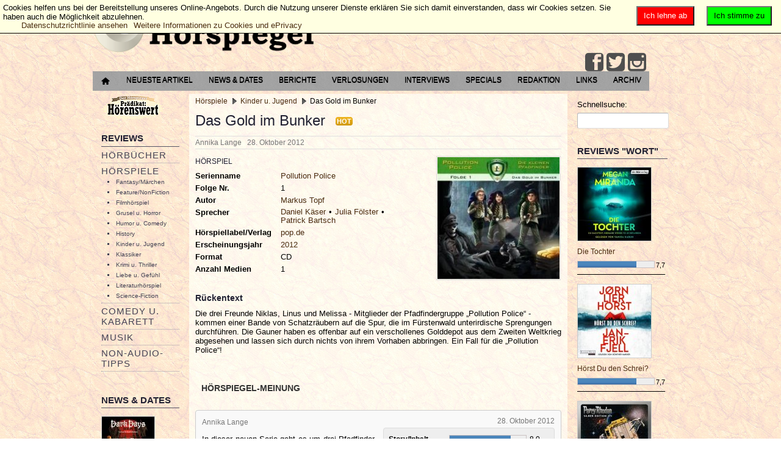

--- FILE ---
content_type: text/html; charset=utf-8
request_url: https://der-hoerspiegel.de/portal/hoerspiel/hs-kinder-u-jugend/Das-Gold-im-Bunker
body_size: 15691
content:
<?xml version="1.0" encoding="UTF-8" ?>
<html lang="de-de" dir="ltr">

<head>
        <meta http-equiv="Content-Type" content="text/html; charset=utf-8" />
        <meta name="viewport" content="width=device-width, initial-scale=1.0" />
        	<base href="https://der-hoerspiegel.de/portal/hoerspiel/hs-kinder-u-jugend/Das-Gold-im-Bunker" />
	<meta http-equiv="content-type" content="text/html; charset=utf-8" />
	<meta name="keywords" content="Hörspiele, Hörbücher, Musik, Comedy, Kabarett, DVDs, Games, Bücher, Interviews, Konzertberichte" />
	<meta name="rights" content="© 2002 - 2024 Der Hörspiegel - Lesen, was hörenswert ist." />
	<meta name="author" content="Annika Lange" />
	<meta name="description" content="Der Hörspiegel - Lesen, was hörenswert ist." />
	<meta name="generator" content="Joomla! - Open Source Content Management" />
	<title>Das Gold im Bunker</title>
	<link href="/portal/favicon.ico" rel="shortcut icon" type="image/vnd.microsoft.icon" />
	<link href="/portal/components/com_jreviews/jreviews/views/themes/default/theme_css/jquery_ui_theme/jquery-ui-1.9.2.custom.min.css?v=270" rel="stylesheet" type="text/css" />
	<link href="/portal/components/com_jreviews/jreviews/views/themes/default/theme_css/magnific/magnific-popup.min.css?v=270" rel="stylesheet" type="text/css" />
	<link href="/portal/templates/jreviews_overrides/views/themes/hoerspiegel_custom/theme_css/theme.min.css?v=270" rel="stylesheet" type="text/css" />
	<link href="/portal/templates/jreviews_overrides/views/themes/hoerspiegel_custom/theme_css/custom_styles.css?v=270" rel="stylesheet" type="text/css" />
	<link href="https://der-hoerspiegel.de/portal/templates/a4joomla-dealer3r-free/css/template.css" rel="stylesheet" type="text/css" />
	<link href="/portal/media/plg_system_eprivacy/css/ribbon.css" rel="stylesheet" type="text/css" />
	<style type="text/css">
.plg_system_eprivacy_module .plg_system_eprivacy_message {
border:1px solid #a9a900;
background-color:#ffffe1;
padding:5px;
}
.plg_system_eprivacy_module .plg_system_eprivacy_message button.plg_system_eprivacy_agreed {
color:#000;
background-color:#0f0;
}
.plg_system_eprivacy_module .plg_system_eprivacy_message button.plg_system_eprivacy_declined {
color:#fff;
background-color:#f00;
}
.plg_system_eprivacy_module div.plg_system_eprivacy_accepted,
.plg_system_eprivacy_module div.plg_system_eprivacy_declined {
overflow:hidden;
border: 1px solid #ccc;
color: #999;
vertical-align:middle;

padding:5px;
}
.plg_system_eprivacy_module div.plg_system_eprivacy_accepted button,

.plg_system_eprivacy_module div.plg_system_eprivacy_declined button {
float:right;
}.activebar-container {
background-color:#ffffe1;
border-bottom:1px solid #000000;
color:#000;
}
.activebar-container p {
margin:5px;
text-align:left;
}
.activebar-container button {
float:right;
clear:none;
margin:5px 10px;
padding:5px 10px;
}
.activebar-container button.decline {
color:#fff;
background-color:#f00;
}
.activebar-container button.accept {
color:#000;
background-color:#0f0;
}
.activebar-container ul.links,.activebar-container ul.links li {
display:block;
}
.activebar-container ul.links li {
margin:0 5px;
float:left;
clear:none;
}
#plg_system_eprivacy { width:0px;height:0px;clear:none; BEHAVIOR: url(#default#userdata); }

	</style>
	<script src="/portal/media/jui/js/jquery.min.js" type="text/javascript"></script>
	<script src="/portal/media/jui/js/jquery-noconflict.js" type="text/javascript"></script>
	<script src="/portal/media/jui/js/jquery-migrate.min.js" type="text/javascript"></script>
	<script src="/portal/components/com_s2framework/tmp/cache/core/locale-de_DE.js?v=270" type="text/javascript"></script>
	<script src="/portal/components/com_jreviews/jreviews/views/js/jquery/jquery-ui-1.9.2.custom.min.js?v=270" type="text/javascript"></script>
	<script src="/portal/components/com_jreviews/jreviews/views/js/jquery/i18n/jquery.ui.datepicker-de.js?v=270" type="text/javascript"></script>
	<script src="/portal/components/com_jreviews/jreviews/views/js/jreviews-all.min.js?v=270" type="text/javascript"></script>
	<script src="/portal/components/com_jreviews/jreviews/views/js/jquery/jquery.magnific-popup.min.js?v=270" type="text/javascript"></script>
	<script src="/portal/components/com_jreviews/jreviews/views/js/bxslider-4/jquery.bxslider.min.js?v=270" type="text/javascript"></script>
	<script src="/portal/media/system/js/caption.js" type="text/javascript"></script>
	<script src="/portal/media/jui/js/bootstrap.min.js" type="text/javascript"></script>
	<script src="/portal/media/plg_system_eprivacy/js/jqclass.js" type="text/javascript"></script>
	<script src="/portal/media/plg_system_eprivacy/js/jqurl.js" type="text/javascript"></script>
	<script src="/portal/media/plg_system_eprivacy/js/jqeprivacy.js" type="text/javascript"></script>
	<script src="/portal/media/system/js/core.js" type="text/javascript"></script>
	<script type="text/javascript">
jQuery(window).on('load',  function() {
				new JCaption('img.caption');
			});
window.plg_system_eprivacy_options = {"displaytype":"ribbon","autoopen":true,"accepted":false,"policyurl":"http:\/\/eur-lex.europa.eu\/legal-content\/DE\/TXT\/HTML\/?uri=CELEX:32002L0058&from=EN","lawlink":"http:\/\/eur-lex.europa.eu\/LexUriServ\/LexUriServ.do?uri=CELEX:32002L0058:DE:NOT","version":"3.6.5","root":"https:\/\/der-hoerspiegel.de\/portal\/"};
window.setInterval(function(){var r;try{r=window.XMLHttpRequest?new XMLHttpRequest():new ActiveXObject("Microsoft.XMLHTTP")}catch(e){}if(r){r.open("GET","/portal/index.php?option=com_ajax&format=json",true);r.send(null)}},300000);jQuery(function($){ $(".hasTooltip").tooltip({"html": true,"container": "body"}); });
	</script>
	<script type="text/javascript">
		(function() {
			Joomla.JText.load({"PLG_SYS_EPRIVACY_MESSAGE":"Cookies helfen uns bei der Bereitstellung unseres Online-Angebots. Durch die Nutzung unserer Dienste erkl&auml;ren Sie sich damit einverstanden, dass wir Cookies setzen. Sie haben auch die M&ouml;glichkeit abzulehnen.","PLG_SYS_EPRIVACY_POLICYTEXT":"Datenschutzrichtlinie ansehen","PLG_SYS_EPRIVACY_LAWLINK_TEXT":"Weitere Informationen zu Cookies und ePrivacy","PLG_SYS_EPRIVACY_AGREE":"Ich stimme zu","PLG_SYS_EPRIVACY_DECLINE":"Ich lehne ab","PLG_SYS_EPRIVACY_CONFIRMUNACCEPT":"Wenn Sie diese Aktion durchf&uuml;hren, werden alle Cookies entfernt, die diese Website auf Ihrem Computer gespeichert hat. Cookies von Dritten werden keinen Kontakt mehr zu ihren Quell-Seiten aufnehmen. Sie k&ouml;nnen jedoch nicht automatisch durch diese Website entfernt werden. \n\nSind Sie sicher, dass Sie die Cookies entfernen und deaktivieren m&ouml;chten?"});
		})();
	</script>
	<script type="text/javascript">
            /* <![CDATA[ */
            var s2AjaxUri = "/portal/index.php?option=com_jreviews&format=ajax",
                jreviews = jreviews || {};
            jreviews.cms = 1;
            jreviews.relpath = "/portal";
            jreviews.calendar_img = "/portal/components/com_jreviews/jreviews/views/themes/default/theme_images/calendar.png",
            jreviews.lang = jreviews.lang || {};
            jreviews.qvars = {"pg":"page","mc":"m"};
            jreviews.locale = "de_DE";
            jreviews.fb = {"appid":"159567864079502","og":false,"xfbml":false,"optout":false,"post":false};
            jreviews.comparison = {
                numberOfListingsPerPage: 5,
                maxNumberOfListings: 15,
                compareURL: "/portal/jreviews/categories/compare/id:listing_ids"
            };
            jreviews.mobi = 0;
            jreviews.iOS = 0;
            jreviews.isRTL = 0;
            /* ]]> */
            </script>


        <link rel="stylesheet" href="/portal/templates/a4joomla-dealer3r-free/css/icomoon2.css" type="text/css" />

        <style type="text/css">

<!--NSt Logo-Groesse und Padding in Admin Frontend deaktivieren, muss ueber Template.css manuell gesteuert werden   }
 #logo h2 {
    font-size:40px;
        margin-top:0px;  -->  

 #logo h3 {
        margin-top:0px;
 }
 #hsocial {
        margin-top:0px;
 }
 #topmenu {
        margin-top:5px;
 }
</style>

<!--[if lt IE 9]>
        <script src="/portal/media/jui/js/html5.js"></script>
<![endif]-->
<!--[if lte IE 7]>
        <script src="/portal/templates/a4joomla-dealer3r-free/js/lte-ie7.js"></script>
<![endif]-->
</head>
<body>

<div id="headerwrap">
        <div id="header" class="container">
                <div class="row">
                        <div id="logo" class="span12">
                                        <h2><a href="https://der-hoerspiegel.de/portal/" title=" "> </a></h2>
                                        <h3> </h3>
                        </div>
                                <div id="headerright" class="span0">
                                <div id="hsocial" class="row">
                                                                                <div id="soci" class="span-3 pull-right">
                                                                                                                                <a target="_blank" class="myfeed pull-right" href="https://www.instagram.com/derhoerspiegel/" title="Instagram"><i class="icon2-feed-2"></i></a>
                                                                                                                                <a target="_blank" class="mytwitter pull-right" href="https://www.twitter.com/Hoerspiegel" title="Twitter"><i class="icon2-twitter-2"></i></a>
                                                                                                                                                                        <a target="_blank" class="myfacebook pull-right" href="https://www.facebook.com/DerHoerspiegel" title="Facebook"><i class="icon2-facebook-2"></i></a>
                                                                                </div>
                                </div>
                                                                <div id="topmenu" class="navbar navbar-inverse">
                                        <div class="navbar-inner">
                                                <div class="container">
                                                <span class="brand hidden-tablet hidden-desktop">MENU</span>
                                                <a class="btn btn-navbar" data-toggle="collapse" data-target=".nav-collapse">
                                                        <span class="icon-downarrow"></span>
                                                </a>
                                                <div class="nav-collapse collapse pull-right clearfix">
                                                        <ul class="nav menu">
<li class="item-260"><a href="/portal/startseite" ><img src="/portal/images/hoerspiegel/home-16.png" alt="Startseite" /></a></li><li class="item-231"><a href="/portal/neueste-artikel" >Neueste Artikel</a></li><li class="item-12"><a href="/portal/news-u-dates" >News &amp; Dates</a></li><li class="item-8"><a href="/portal/berichte" >Berichte</a></li><li class="item-10"><a href="/portal/verlosungen" >Verlosungen</a></li><li class="item-9"><a href="/portal/interview" >Interviews</a></li><li class="item-7"><a href="/portal/specials" >Specials</a></li><li class="item-46"><a href="/portal/redaktion" >Redaktion</a></li><li class="item-6"><a href="/portal/links" >Links</a></li><li class="item-51"><a href="http://www.der-hoerspiegel.de/archiv.html" title="Hörspiegel-Archiv 2002 - 2008" target="_blank">Archiv</a></li></ul>

                                                </div>
                                                </div>
                                        </div>
                                </div>
                                                        </div>
                </div>
        </div>
</div>


<div id="allwrap">

        <div id="wrap" class="container">

                                <div id="cbody" class="row-fluid">
                                                        <div id="sidebar" class="span2">
                                        		<div class="moduletablehidden-phone">
						<ul class="nav menu">
<li class="item-240 active"><a href="/portal/praedikathoerenswert" ><img src="/portal/images/stories/praedikathoerenswert.png" alt="Prädikat: Hörenswert" /></a></li></ul>
		</div>
			<div class="moduletable_menuhidden-phone">
							<h3>Reviews</h3>
						<ul class="nav menu">
<li class="item-2 parent"><a href="/portal/hoerbuch" >Hörbücher</a></li><li class="item-25 active deeper parent"><a href="/portal/hoerspiel" >Hörspiele</a><ul class="nav-child unstyled small"><li class="item-27"><a href="/portal/hoerspiel/hs-fantasy-u-maerchen" >Fantasy/Märchen</a></li><li class="item-33"><a href="/portal/hoerspiel/hs-feature-u-nonfiction" >Feature/NonFiction</a></li><li class="item-35"><a href="/portal/hoerspiel/hs-filmhoerspiel" >Filmhörspiel</a></li><li class="item-26"><a href="/portal/hoerspiel/hs-grusel-u-horror" >Grusel u. Horror</a></li><li class="item-28"><a href="/portal/hoerspiel/hs-humor-u-comedy" >Humor u. Comedy</a></li><li class="item-39"><a href="/portal/hoerspiel/hs-history" >History</a></li><li class="item-38 current active"><a href="/portal/hoerspiel/hs-kinder-u-jugend" >Kinder u. Jugend</a></li><li class="item-29"><a href="/portal/hoerspiel/hs-klassiker" >Klassiker</a></li><li class="item-30"><a href="/portal/hoerspiel/hs-krimi-u-thriller" >Krimi u. Thriller</a></li><li class="item-31"><a href="/portal/hoerspiel/hs-liebe-u-gefuehl" >Liebe u. Gefühl</a></li><li class="item-32"><a href="/portal/hoerspiel/hs-literatur" >Literaturhörspiel</a></li><li class="item-34"><a href="/portal/hoerspiel/hs-scifi" >Science-Fiction</a></li></ul></li><li class="item-40 parent"><a href="/portal/comedy-u-kabarett" >Comedy u. Kabarett</a></li><li class="item-41 parent"><a href="/portal/music" >Musik</a></li><li class="item-42 parent"><a href="/portal/non-audio-tipps" >Non-Audio- Tipps</a></li></ul>
		</div>
			<div class="moduletablehidden-phone">
							<h3>News & Dates</h3>
						<div class="jr-module-slider jrModuleSlider jrSliderSinglePage" data-options='{"module_id":"90","columns":"1","orientation":"fade","slideshow":"0","slideshow_interval":"6","nav_position":"side","page_count":1}'>

        

        
        <div class="jrModuleItems fade jrThumbnailTop">

                
                <div class="jr-results jrResults jrModuleContainer jrListingsModule">

                        
                                
                                
                                
                                <div class="jrModuleItem jrLastItem" style="width: 100.000000000%; padding-right: 1.428571429%;">

                                        
                                        
                                                <!-- Listing Thumbnail -->
                                                <div class="jrModuleItemThumbnail">

                                                        <a href="/portal/news-u-dates/konzert-news/dark-days-berlin-2026-festival-im-ehemaligen-stummfilmkino" ><img src="https://der-hoerspiegel.de/portal/media/reviews/photos/thumbnail/120x120s/43/16/77/dark-days-berlin-2026-festival-im-ehemaligen-stummfilmkino-89-1763322995.jpg"  alt='Dark Days Berlin 2026 - Festival im ehemaligen Stummfilmkino'  title='Dark Days Berlin 2026 - Festival im ehemaligen Stummfilmkino'  class='jrMediaPhoto'  style='width: 86px; height:120px;'  /></a>
                                                        
                                                </div>

                                        
                                        <div class="jrModuleItemContent">

                                                <!-- Listing Title -->
                                                <div class="jrModuleItemTitle">
                                                        <a href="/portal/news-u-dates/konzert-news/dark-days-berlin-2026-festival-im-ehemaligen-stummfilmkino" >Dark Days Berlin 2026 - Festival im ehemaligen Stummfilmkino</a>                                                </div>

                                                
                                                        <!-- NST  Category entfernen
                                                        <div class="jrModuleItemCategory"> Kategorie: <a href="https://der-hoerspiegel.de/portal/news-u-dates/konzert-news" >Konzerte/Tourtermine</a> </div>
                                                        -->
                                                
                                                
                                                <!-- Custom Fields -->
                                                <div class="jrModuleFields">

                                                        
                                                                                                                
                                                        
                                                </div>

                                                
                                                
                                                <!-- Overall Ratings -->
                                                
                                        </div>

                                        
                                </div>

                                
                                                <div class="jrDivider"></div>

                                        
                        
                                
                                
                                
                                <div class="jrModuleItem jrLastItem" style="width: 100.000000000%; padding-right: 1.428571429%;">

                                        
                                        
                                                <!-- Listing Thumbnail -->
                                                <div class="jrModuleItemThumbnail">

                                                        <a href="/portal/news-u-dates/hoerbuch-news/andreas-eschbachs-die-auferstehung-die-kult-detektive-von-die-drei-sind-zurueck-erwachsen" ><img src="https://der-hoerspiegel.de/portal/media/reviews/photos/thumbnail/120x120s/9f/44/b8/andreas-eschbachs-die-auferstehung-die-kult-detektive-von-die-drei-sind-zurueck-erwachsen-55-1755857295.jpg"  alt='Andreas Eschbachs „Die Auferstehung“ – Die Kult-Detektive von „Die drei ???“ sind zurück. Erwachsen.'  title='Andreas Eschbachs „Die Auferstehung“ – Die Kult-Detektive von „Die drei ???“ sind zurück. Erwachsen.'  class='jrMediaPhoto'  style='width: 120px; height:120px;'  /></a>
                                                        
                                                </div>

                                        
                                        <div class="jrModuleItemContent">

                                                <!-- Listing Title -->
                                                <div class="jrModuleItemTitle">
                                                        <a href="/portal/news-u-dates/hoerbuch-news/andreas-eschbachs-die-auferstehung-die-kult-detektive-von-die-drei-sind-zurueck-erwachsen" >Andreas Eschbachs „Die Auferstehung“ – Die Kult-Detektive von „Die drei ???“ sind zurück. Erwachsen.</a>                                                </div>

                                                
                                                        <!-- NST  Category entfernen
                                                        <div class="jrModuleItemCategory"> Kategorie: <a href="https://der-hoerspiegel.de/portal/news-u-dates/hoerbuch-news" >Hörbuch-News</a> </div>
                                                        -->
                                                
                                                
                                                <!-- Custom Fields -->
                                                <div class="jrModuleFields">

                                                        
                                                                                                                
                                                        
                                                </div>

                                                
                                                
                                                <!-- Overall Ratings -->
                                                
                                        </div>

                                        
                                </div>

                                
                                                <div class="jrDivider"></div>

                                        
                        
                                
                                
                                
                                <div class="jrModuleItem jrLastItem" style="width: 100.000000000%; padding-right: 1.428571429%;">

                                        
                                        
                                                <!-- Listing Thumbnail -->
                                                <div class="jrModuleItemThumbnail">

                                                        <a href="/portal/news-u-dates/konzert-news/the-pineapple-thief-zurueck-auf-tour-2025" ><img src="https://der-hoerspiegel.de/portal/media/reviews/photos/thumbnail/120x120s/46/d7/a4/the-pineapple-thief-zurueck-auf-tour-2025-53-1742597967.jpg"  alt='The Pineapple Thief zurück auf Tour 2025'  title='The Pineapple Thief zurück auf Tour 2025'  class='jrMediaPhoto'  style='width: 120px; height:62px;'  /></a>
                                                        
                                                </div>

                                        
                                        <div class="jrModuleItemContent">

                                                <!-- Listing Title -->
                                                <div class="jrModuleItemTitle">
                                                        <a href="/portal/news-u-dates/konzert-news/the-pineapple-thief-zurueck-auf-tour-2025" >The Pineapple Thief zurück auf Tour 2025</a>                                                </div>

                                                
                                                        <!-- NST  Category entfernen
                                                        <div class="jrModuleItemCategory"> Kategorie: <a href="https://der-hoerspiegel.de/portal/news-u-dates/konzert-news" >Konzerte/Tourtermine</a> </div>
                                                        -->
                                                
                                                
                                                <!-- Custom Fields -->
                                                <div class="jrModuleFields">

                                                        
                                                                                                                
                                                        
                                                </div>

                                                
                                                
                                                <!-- Overall Ratings -->
                                                
                                        </div>

                                        
                                </div>

                                
                        
                </div>

                
        </div>
        

</div>
<div class="jrClear"></div>		</div>
			<div class="moduletablehidden-phone">
							<h3>Verlosungen</h3>
						<div class="jr-module-slider jrModuleSlider jrSliderSinglePage" data-options='{"module_id":"91","columns":"1","orientation":"horizontal","slideshow":"0","slideshow_interval":"6","nav_position":"bottom","page_count":1}'>

        

        
        <div class="jrModuleItems horizontal jrThumbnailTop">

                
                <div class="jr-results jrResults jrModuleContainer jrListingsModule">

                        
                                
                                
                                
                                <div class="jrModuleItem jrLastItem" style="width: 100.000000000%; padding-right: 1.428571429%;">

                                        
                                        
                                                <!-- Listing Thumbnail -->
                                                <div class="jrModuleItemThumbnail">

                                                        <a href="/portal/verlosungen/allgemeine/verlosung-the-harper-trio-dialogue-of-thoughts" ><img src="https://der-hoerspiegel.de/portal/media/reviews/photos/thumbnail/120x120s/27/b1/32/verlosung-the-harper-trio-dialogue-of-thoughts-98-1763805670.jpg"  alt='Verlosung: The Harper Trio - Dialogue of Thoughts'  title='Verlosung: The Harper Trio - Dialogue of Thoughts'  class='jrMediaPhoto'  style='width: 120px; height:120px;'  /></a>
                                                        
                                                </div>

                                        
                                        <div class="jrModuleItemContent">

                                                <!-- Listing Title -->
                                                <div class="jrModuleItemTitle">
                                                        <a href="/portal/verlosungen/allgemeine/verlosung-the-harper-trio-dialogue-of-thoughts" >Verlosung: The Harper Trio - Dialogue of Thoughts</a>                                                </div>

                                                
                                                        <!-- NST  Category entfernen
                                                        <div class="jrModuleItemCategory"> Kategorie: <a href="https://der-hoerspiegel.de/portal/verlosungen/allgemeine" >Allgemeine Verlosungen</a> </div>
                                                        -->
                                                
                                                
                                                <!-- Custom Fields -->
                                                <div class="jrModuleFields">

                                                        
                                                                                                                
                                                        
                                                </div>

                                                
                                                
                                                <!-- Overall Ratings -->
                                                
                                        </div>

                                        
                                </div>

                                
                                                <div class="jrDivider"></div>

                                        
                        
                                
                                
                                
                                <div class="jrModuleItem jrLastItem" style="width: 100.000000000%; padding-right: 1.428571429%;">

                                        
                                        
                                                <!-- Listing Thumbnail -->
                                                <div class="jrModuleItemThumbnail">

                                                        <a href="/portal/verlosungen/allgemeine/verlosung-zur-jubilaeumstour-des-radiolivetheaters" ><img src="https://der-hoerspiegel.de/portal/media/reviews/photos/thumbnail/120x120s/6b/1c/62/verlosung-zur-jubilaeumstour-des-radiolivetheaters-80-1682274521.jpg"  alt='Verlosung zur Jubiläumstour des RadioLiveTheaters verlängert bis zum 17.05.2023'  title='Verlosung zur Jubiläumstour des RadioLiveTheaters verlängert bis zum 17.05.2023'  class='jrMediaPhoto'  style='width: 120px; height:118px;'  /></a>
                                                        
                                                </div>

                                        
                                        <div class="jrModuleItemContent">

                                                <!-- Listing Title -->
                                                <div class="jrModuleItemTitle">
                                                        <a href="/portal/verlosungen/allgemeine/verlosung-zur-jubilaeumstour-des-radiolivetheaters" >Verlosung zur Jubiläumstour des RadioLiveTheaters verlängert bis zum 17.05.2023</a>                                                </div>

                                                
                                                        <!-- NST  Category entfernen
                                                        <div class="jrModuleItemCategory"> Kategorie: <a href="https://der-hoerspiegel.de/portal/verlosungen/allgemeine" >Allgemeine Verlosungen</a> </div>
                                                        -->
                                                
                                                
                                                <!-- Custom Fields -->
                                                <div class="jrModuleFields">

                                                        
                                                                                                                
                                                        
                                                </div>

                                                
                                                
                                                <!-- Overall Ratings -->
                                                
                                        </div>

                                        
                                </div>

                                
                        
                </div>

                
        </div>
        

</div>
<div class="jrClear"></div>		</div>
			<div class="moduletablehidden-phone">
							<h3>Berichte</h3>
						<div class="jr-module-slider jrModuleSlider jrSliderSinglePage" data-options='{"module_id":"85","columns":"1","orientation":"horizontal","slideshow":"0","slideshow_interval":"6","nav_position":"bottom","page_count":1}'>

        

        
        <div class="jrModuleItems horizontal jrThumbnailTop">

                
                <div class="jr-results jrResults jrModuleContainer jrListingsModule">

                        
                                
                                
                                
                                <div class="jrModuleItem jrLastItem" style="width: 100.000000000%; padding-right: 1.428571429%;">

                                        
                                        
                                                <!-- Listing Thumbnail -->
                                                <div class="jrModuleItemThumbnail">

                                                        <a href="/portal/berichte/konzerte/the-pineapple-thief-it-leads-to-this-tour-2025" ><img src="https://der-hoerspiegel.de/portal/media/reviews/photos/thumbnail/120x120s/28/f9/9a/the-pineapple-thief-it-leads-to-this-tour-2025-92-1743277385.jpg"  alt='The Pineapple Thief: It Leads To This Tour 2025'  title='The Pineapple Thief: It Leads To This Tour 2025'  class='jrMediaPhoto'  style='width: 120px; height:87px;'  /></a>
                                                        
                                                </div>

                                        
                                        <div class="jrModuleItemContent">

                                                <!-- Listing Title -->
                                                <div class="jrModuleItemTitle">
                                                        <a href="/portal/berichte/konzerte/the-pineapple-thief-it-leads-to-this-tour-2025" >The Pineapple Thief: It Leads To This Tour 2025</a>                                                </div>

                                                
                                                        <!-- NST  Category entfernen
                                                        <div class="jrModuleItemCategory"> Kategorie: <a href="https://der-hoerspiegel.de/portal/berichte/konzerte" >Konzerte</a> </div>
                                                        -->
                                                
                                                
                                                <!-- Custom Fields -->
                                                <div class="jrModuleFields">

                                                        
                                                                                                                
                                                        
                                                </div>

                                                
                                                
                                                <!-- Overall Ratings -->
                                                
                                        </div>

                                        
                                </div>

                                
                                                <div class="jrDivider"></div>

                                        
                        
                                
                                
                                
                                <div class="jrModuleItem jrLastItem" style="width: 100.000000000%; padding-right: 1.428571429%;">

                                        
                                        
                                                <!-- Listing Thumbnail -->
                                                <div class="jrModuleItemThumbnail">

                                                        <a href="/portal/berichte/lesungen-und-events/die-popnrw-preise-2024-gehen-an-mina-rich-man-und-maia" ><img src="https://der-hoerspiegel.de/portal/media/reviews/photos/thumbnail/120x120s/f0/61/86/die-popnrw-preise-2024-gehen-an-mina-rich-man-und-maia-23-1729072081.jpg"  alt='Die popNRW-Preise 2024 gehen an: Mina Rich-man und maïa'  title='Die popNRW-Preise 2024 gehen an: Mina Rich-man und maïa'  class='jrMediaPhoto'  style='width: 120px; height:79px;'  /></a>
                                                        
                                                </div>

                                        
                                        <div class="jrModuleItemContent">

                                                <!-- Listing Title -->
                                                <div class="jrModuleItemTitle">
                                                        <a href="/portal/berichte/lesungen-und-events/die-popnrw-preise-2024-gehen-an-mina-rich-man-und-maia" >Die popNRW-Preise 2024 gehen an: Mina Rich-man und maïa</a>                                                </div>

                                                
                                                        <!-- NST  Category entfernen
                                                        <div class="jrModuleItemCategory"> Kategorie: <a href="https://der-hoerspiegel.de/portal/berichte/lesungen-und-events" >Lesungen u. Events</a> </div>
                                                        -->
                                                
                                                
                                                <!-- Custom Fields -->
                                                <div class="jrModuleFields">

                                                        
                                                                                                                
                                                        
                                                </div>

                                                
                                                
                                                <!-- Overall Ratings -->
                                                
                                        </div>

                                        
                                </div>

                                
                        
                </div>

                
        </div>
        

</div>
<div class="jrClear"></div>		</div>
			<div class="moduletablehidden-phone">
							<h3>Interviews</h3>
						<div class="jrStyles_customized">
<div class="jr-module-slider jrModuleSlider jrSliderSinglePage" data-options='{"module_id":"84","columns":"1","orientation":"horizontal","slideshow":"0","slideshow_interval":"6","nav_position":"bottom","page_count":1}'>

        

        
        <div class="jrModuleItems horizontal jrThumbnailTop">

                
                <div class="jr-results jrResults jrModuleContainer jrListingsModule">

                        
                                
                                
                                
                                <div class="jrModuleItem jrLastItem" style="width: 100.000000000%; padding-right: 1.428571429%;">

                                        
                                        
                                                <!-- Listing Thumbnail -->
                                                <div class="jrModuleItemThumbnail">

                                                        <a href="/portal/interview/sprecher-und-macher/matthias-arnold-zwischen-abenteuer-und-popkultur" ><img src="https://der-hoerspiegel.de/portal/media/reviews/photos/thumbnail/120x120s/cc/b3/24/matthias-arnold-zwischen-abenteuer-und-popkultur-79-1607868133.jpg"  alt='Matthias Arnold: Zwischen Abenteuer und Popkultur'  title='Matthias Arnold: Zwischen Abenteuer und Popkultur'  class='jrMediaPhoto'  style='width: 120px; height:67px;'  /></a>
                                                        
                                                </div>

                                        
                                        <div class="jrModuleItemContent">

                                                <!-- Listing Title -->
                                                <div class="jrModuleItemTitle">
                                                        <a href="/portal/interview/sprecher-und-macher/matthias-arnold-zwischen-abenteuer-und-popkultur" >Matthias Arnold: Zwischen Abenteuer und Popkultur</a>                                                </div>

                                                
                                                        <!-- NST  Category entfernen
                                                        <div class="jrModuleItemCategory"> Kategorie: <a href="https://der-hoerspiegel.de/portal/interview/sprecher-und-macher" >Sprecher u. Macher</a> </div>
                                                        -->
                                                
                                                
                                                <!-- Custom Fields -->
                                                <div class="jrModuleFields">

                                                        
                                                                                                                
                                                        
                                                </div>

                                                
                                                
                                                <!-- Overall Ratings -->
                                                
                                        </div>

                                        
                                </div>

                                
                                                <div class="jrDivider"></div>

                                        
                        
                                
                                
                                
                                <div class="jrModuleItem jrLastItem" style="width: 100.000000000%; padding-right: 1.428571429%;">

                                        
                                        
                                                <!-- Listing Thumbnail -->
                                                <div class="jrModuleItemThumbnail">

                                                        <a href="/portal/interview/musiker/roine-stolt-we-can-t-be-stopped-by-an-evil-virus" ><img src="https://der-hoerspiegel.de/portal/media/reviews/photos/thumbnail/120x120s/75/87/1e/roine-stolt-we-can-t-be-stopped-by-an-evil-virus-62-1599147005.jpg"  alt='Photo: Lillian Forsberg'  title='Photo: Lillian Forsberg'  class='jrMediaPhoto'  style='width: 120px; height:67px;'  /></a>
                                                        
                                                </div>

                                        
                                        <div class="jrModuleItemContent">

                                                <!-- Listing Title -->
                                                <div class="jrModuleItemTitle">
                                                        <a href="/portal/interview/musiker/roine-stolt-we-can-t-be-stopped-by-an-evil-virus" >Roine Stolt - "We can’t be stopped by an evil virus!"</a>                                                </div>

                                                
                                                        <!-- NST  Category entfernen
                                                        <div class="jrModuleItemCategory"> Kategorie: <a href="https://der-hoerspiegel.de/portal/interview/musiker" >Bands u. Musiker</a> </div>
                                                        -->
                                                
                                                
                                                <!-- Custom Fields -->
                                                <div class="jrModuleFields">

                                                        
                                                                                                                
                                                        
                                                </div>

                                                
                                                
                                                <!-- Overall Ratings -->
                                                
                                        </div>

                                        
                                </div>

                                
                        
                </div>

                
        </div>
        

</div>
<div class="jrClear"></div></div>		</div>
			<div class="moduletablehidden-phone">
							<h3>Specials</h3>
						<div class="jrStyles_customized">
<div class="jr-module-slider jrModuleSlider jrSliderSinglePage" data-options='{"module_id":"86","columns":"1","orientation":"horizontal","slideshow":"0","slideshow_interval":"6","nav_position":"bottom","page_count":1}'>

        

        
        <div class="jrModuleItems horizontal jrThumbnailTop">

                
                <div class="jr-results jrResults jrModuleContainer jrListingsModule">

                        
                                
                                
                                
                                <div class="jrModuleItem jrLastItem" style="width: 100.000000000%; padding-right: 1.428571429%;">

                                        
                                        
                                                <!-- Listing Thumbnail -->
                                                <div class="jrModuleItemThumbnail">

                                                        <a href="/portal/specials/hoerspielspecials/dark-maine-die-neue-mystery-thriller-hoerspielserie-von-raimon-weber" ><img src="https://der-hoerspiegel.de/portal/media/reviews/photos/thumbnail/120x120s/5b/5a/ec/dark-maine-die-neue-mystery-thriller-hoerspielserie-von-raimon-weber-97-1761162732.jpg"  alt='Dark Maine - Die neue Mystery-Thriller-Hörspielserie von Raimon Weber'  title='Dark Maine - Die neue Mystery-Thriller-Hörspielserie von Raimon Weber'  class='jrMediaPhoto'  style='width: 120px; height:120px;'  /></a>
                                                        
                                                </div>

                                        
                                        <div class="jrModuleItemContent">

                                                <!-- Listing Title -->
                                                <div class="jrModuleItemTitle">
                                                        <a href="/portal/specials/hoerspielspecials/dark-maine-die-neue-mystery-thriller-hoerspielserie-von-raimon-weber" >Dark Maine - Die neue Mystery-Thriller-Hörspielserie von Raimon Weber</a>                                                </div>

                                                
                                                        <!-- NST  Category entfernen
                                                        <div class="jrModuleItemCategory"> Kategorie: <a href="https://der-hoerspiegel.de/portal/specials/hoerspielspecials" >Hörspielserien</a> </div>
                                                        -->
                                                
                                                
                                                <!-- Custom Fields -->
                                                <div class="jrModuleFields">

                                                        
                                                                                                                
                                                        
                                                </div>

                                                
                                                
                                                <!-- Overall Ratings -->
                                                
                                        </div>

                                        
                                </div>

                                
                                                <div class="jrDivider"></div>

                                        
                        
                                
                                
                                
                                <div class="jrModuleItem jrLastItem" style="width: 100.000000000%; padding-right: 1.428571429%;">

                                        
                                        
                                                <!-- Listing Thumbnail -->
                                                <div class="jrModuleItemThumbnail">

                                                        <a href="/portal/specials/hoerspielspecials/delete-spurlos-verschwinden-eine-thriller-serie-von-markus-b-altmeyer" ><img src="https://der-hoerspiegel.de/portal/media/reviews/photos/thumbnail/120x120s/53/1a/41/delete-spurlos-verschwinden-eine-thriller-serie-von-markus-b-altmeyer-64-1746377596.jpg"  alt='Delete - Spurlos verschwinden - Eine Thriller-Serie von Markus B. Altmeyer'  title='Delete - Spurlos verschwinden - Eine Thriller-Serie von Markus B. Altmeyer'  class='jrMediaPhoto'  style='width: 120px; height:120px;'  /></a>
                                                        
                                                </div>

                                        
                                        <div class="jrModuleItemContent">

                                                <!-- Listing Title -->
                                                <div class="jrModuleItemTitle">
                                                        <a href="/portal/specials/hoerspielspecials/delete-spurlos-verschwinden-eine-thriller-serie-von-markus-b-altmeyer" >Delete - Spurlos verschwinden - Eine Thriller-Serie von Markus B. Altmeyer</a>                                                </div>

                                                
                                                        <!-- NST  Category entfernen
                                                        <div class="jrModuleItemCategory"> Kategorie: <a href="https://der-hoerspiegel.de/portal/specials/hoerspielspecials" >Hörspielserien</a> </div>
                                                        -->
                                                
                                                
                                                <!-- Custom Fields -->
                                                <div class="jrModuleFields">

                                                        
                                                                                                                
                                                        
                                                </div>

                                                
                                                
                                                <!-- Overall Ratings -->
                                                
                                        </div>

                                        
                                </div>

                                
                        
                </div>

                
        </div>
        

</div>
<div class="jrClear"></div></div>		</div>
			<div class="moduletablehidden-phone">
							<h3>Login Redakteure und Verlage</h3>
						<form action="/portal/hoerspiel/hs-kinder-u-jugend" method="post" id="login-form" class="form-inline">
		<div class="userdata">
		<div id="form-login-username" class="control-group">
			<div class="controls">
									<div class="input-prepend">
						<span class="add-on">
							<span class="icon-user hasTooltip" title="Benutzername"></span>
							<label for="modlgn-username" class="element-invisible">Benutzername</label>
						</span>
						<input id="modlgn-username" type="text" name="username" class="input-small" tabindex="0" size="18" placeholder="Benutzername" />
					</div>
							</div>
		</div>
		<div id="form-login-password" class="control-group">
			<div class="controls">
									<div class="input-prepend">
						<span class="add-on">
							<span class="icon-lock hasTooltip" title="Passwort">
							</span>
								<label for="modlgn-passwd" class="element-invisible">Passwort							</label>
						</span>
						<input id="modlgn-passwd" type="password" name="password" class="input-small" tabindex="0" size="18" placeholder="Passwort" />
					</div>
							</div>
		</div>
						<div id="form-login-secretkey" class="control-group">
			<div class="controls">
									<div class="input-prepend input-append">
						<span class="add-on">
							<span class="icon-star hasTooltip" title="Sicherheitscode">
							</span>
								<label for="modlgn-secretkey" class="element-invisible">Sicherheitscode							</label>
						</span>
						<input id="modlgn-secretkey" autocomplete="off" type="text" name="secretkey" class="input-small" tabindex="0" size="18" placeholder="Sicherheitscode" />
						<span class="btn width-auto hasTooltip" title="Sollte die Zwei-Faktor-Authentifizierung für das Benutzerkonto aktiviert worden sein, bitte den Sicherheitscode eingeben. Wenn man mit dieser Beschreibung nichts anfangen kann, so sollte das Feld einfach leer gelassen werden.">
							<span class="icon-help"></span>
						</span>
				</div>
				
			</div>
		</div>
								<div id="form-login-remember" class="control-group checkbox">
			<label for="modlgn-remember" class="control-label">Angemeldet bleiben</label> <input id="modlgn-remember" type="checkbox" name="remember" class="inputbox" value="yes"/>
		</div>
				<div id="form-login-submit" class="control-group">
			<div class="controls">
				<button type="submit" tabindex="0" name="Submit" class="btn">Anmelden</button>
			</div>
		</div>
					<ul class="unstyled">
							<li>
					<a href="/portal/component/users/?view=remind">
					Benutzername vergessen?</a>
				</li>
				<li>
					<a href="/portal/component/users/?view=reset">
					Passwort vergessen?</a>
				</li>
			</ul>
		<input type="hidden" name="option" value="com_users" />
		<input type="hidden" name="task" value="user.login" />
		<input type="hidden" name="return" value="aW5kZXgucGhwP0l0ZW1pZD02Ng==" />
		<input type="hidden" name="6ba429d4e320e1846b4a610d75e6849e" value="1" />	</div>
	</form>
		</div>
	
                                </div>
                                                <div id="content60" class="span8">
                                <div id="content">
                                        <div id="system-message-container">
	</div>

                                        <div class="item-page">

	
	
				
								<div class="item-body">
		<div class="jr-page jr-layout-outer jr-listing-detail jrPage jrListingDetail" itemscope itemtype="http://schema.org/Article">

        

        
        
        
        
        <div class="jrPathway">

            
                
                    <span itemscope itemtype="http://data-vocabulary.org/Breadcrumb">

                        <a itemprop="url" href="https://der-hoerspiegel.de/portal/hoerspiel">

                            <span itemprop="title">Hörspiele</span>

                        </a>

                    </span>

                
            
                
                    <span itemscope itemtype="http://data-vocabulary.org/Breadcrumb">

                        <a itemprop="url" href="https://der-hoerspiegel.de/portal/hoerspiel/hs-kinder-u-jugend">

                            <span itemprop="title">Kinder u. Jugend</span>

                        </a>

                    </span>

                
            
                
                    <span>Das Gold im Bunker</span>

                
            
        </div>

        <div class="jrClear"></div>

        
        <meta itemprop="image" content="https://der-hoerspiegel.de/portal/media/reviews/photos/thumbnail/200x200s/be/5b/7e/4140_pollutionpolicde_135143311616.jpg">
        
                <h1 class="contentheading">

                        <span itemprop="name">Das Gold im Bunker</span>

                        
                        
        <span class="jrStatusIndicators">

            
                
                
                
                    <span class="jrStatusHot">Hot</span>

                
            
        </span>

        
                </h1>

                
                <div class="jrAuthorInfo">

                        
                        <span >

                                Annika Lange&nbsp;&nbsp;

                        </span>

                        
                        
                                28. Oktober 2012&nbsp;&nbsp;

                        
                </div>

        
        
        
<!-- NSt Infocontainer ausblenden

        <div class="jrListingInfoContainer">

                
                <div class="jrListingInfo">

                        
                        <div class="jrOverallRatings"><div class="jrOverallEditor" title="Autoren-Bewertung"><div class="jrRatingStars"><div class="jrRatingStarsEditor"><div style="width:76%;">&nbsp;</div></div></div><span class="jrRatingValue">7,6</span></div></div>
                        
                        
        <span class="jrListingStatus">

            
            
            
            
            
            
        </span>

        
                </div>

                
                
                        
                        <div class="jrListingInfoButtons">

                                
        <div class="jrListingButtons">

        
                    <button class="jr-send-inquiry jrButton jrSmall" data-listing-id="4140">

                        <span class="jrIconMessage"></span><span>Anfrage senden</span>

                    </button>

                
        </div>

        
                        </div>

                
        </div>
-->

        

        
                                



	
		
		
		<div class="jrListingMainImage" style="max-width: 204px;">

			
				<a href="https://der-hoerspiegel.de/portal/media/reviews/photos/original/be/5b/7e/4140_pollutionpolicde_135143311616.jpg"  class='fancybox'  rel='gallery'  title='Das Gold im Bunker' ><img src="https://der-hoerspiegel.de/portal/media/reviews/photos/thumbnail/200x200s/be/5b/7e/4140_pollutionpolicde_135143311616.jpg"  alt='Das Gold im Bunker'  title='Das Gold im Bunker'  class='jrMediaPhoto'  /></a>
			
			
		</div>

		
	
	
	
	
	

	
	






                
                <div class="jrCustomFields"><div class="jrFieldGroup Hörspiele"><h3 class="jrFieldGroupTitle">Hörspiel</h3><div class="jrFieldRow jrSerienname"><div class="jrFieldLabel">Serienname</div><div class="jrFieldValue "><a href="https://der-hoerspiegel.de/portal/erweiterte-suche/tag/serienname/Pollution-Police/?criteria=5">Pollution Police</a></div></div><div class="jrFieldRow jrFolgehrspiel"><div class="jrFieldLabel">Folge Nr.</div><div class="jrFieldValue ">1</div></div><div class="jrFieldRow jrAutorhrspiel"><div class="jrFieldLabel">Autor</div><div class="jrFieldValue "><a href="https://der-hoerspiegel.de/portal/erweiterte-suche/tag/autorhrspiel/Markus-Topf/?criteria=5">Markus Topf</a></div></div><div class="jrFieldRow jrSprecherhrspiel"><div class="jrFieldLabel">Sprecher</div><div class="jrFieldValue "><ul class="jrFieldValueList"><li><a href="https://der-hoerspiegel.de/portal/erweiterte-suche/tag/sprecherhrspiel/Daniel-Käser/?criteria=5">Daniel Käser</a></li><li><a href="https://der-hoerspiegel.de/portal/erweiterte-suche/tag/sprecherhrspiel/Julia-Fölster/?criteria=5">Julia Fölster</a></li><li><a href="https://der-hoerspiegel.de/portal/erweiterte-suche/tag/sprecherhrspiel/Patrick-Bartsch-/?criteria=5">Patrick Bartsch </a></li></ul></div></div><div class="jrFieldRow jrLabelhrspiel"><div class="jrFieldLabel">Hörspiellabel/Verlag</div><div class="jrFieldValue "><a href="https://der-hoerspiegel.de/portal/erweiterte-suche/tag/labelhrspiel/popde/?criteria=5">pop.de</a></div></div><div class="jrFieldRow jrJahrhrspiel"><div class="jrFieldLabel">Erscheinungsjahr</div><div class="jrFieldValue "><a href="https://der-hoerspiegel.de/portal/erweiterte-suche/tag/jahrhrspiel/2012/?criteria=5">2012</a></div></div><div class="jrFieldRow jrFormathrspiel"><div class="jrFieldLabel">Format</div><div class="jrFieldValue ">CD</div></div><div class="jrFieldRow jrAnzahlmedienhrspiel"><div class="jrFieldLabel">Anzahl Medien</div><div class="jrFieldValue ">1</div></div></div></div>
                
                

                
                
                <div class="jrListingFulltext "  itemprop="description">

                         
                </div>

                
    <!-- NSt BEGINN Rueckentexte und Internetlinks fuer alle verschiedenen Bereiche //-->

<p>
<!-- Hoerbuch-Rueckentext //-->
<h4>
<strong></strong>
</h4>


<!-- Hoerspiel-Rueckentext //-->
<h4>
<strong>Rückentext</strong>
</h4>
Die drei Freunde Niklas, Linus und Melissa - Mitglieder der Pfadfindergruppe „Pollution Police“ - kommen einer Bande von Schatzräubern auf die Spur, die im Fürstenwald unterirdische Sprengungen durchführen. Die Gauner haben es offenbar auf ein verschollenes Golddepot aus dem Zweiten Weltkrieg abgesehen und lassen sich durch nichts von ihrem Vorhaben abbringen. Ein Fall für die „Pollution Police“!


<!-- Buch-Rueckentext //-->
<h4>
<strong>  </strong>
</h4>


<!-- Comic-Rueckentext //-->
<h4>
<strong>      </strong>
</h4>


<!-- Film-Rueckentext //-->
<h4>
<strong>    </strong>
</h4>



<!-- Games-Rueckentext //-->
<h4>
<strong>      </strong>
</h4>


<!-- Bericht-Text //-->
<h2>
<strong>     </strong>
</h2>


<!-- Interview-Text //-->
<h2>
<strong>   </strong>
</h2>


<!-- Specials-Text //-->
<h2>
<strong>    </strong>
</h2>


<!-- News and Dates InternetLink //-->
<h2>
</h2>



<!-- Specials InternetLink 1 //-->
<h2>
</h2>


<!-- Specials InternetLink 2 //-->
<h3></h3>


<!-- Verlosung InternetLink 1 //-->
<h2>
</h2>


<!-- Verlosung InternetLink 2 //-->
<h3></h3>



<!-- Bericht InternetLink 1 //-->
<h2>
</h2>


<!-- Bericht InternetLink 2 //-->
<h3></h3>




<!-- Interview InternetLink 1 //-->
<h2>
</h2>


<!-- Interview InternetLink 2 //-->
<h3></h3>


</p>

    <!-- NSt ENDE Rueckentexte fuer alle verschiedenen Bereiche //-->




<!-- NSt SOCIAL BOOKMARKS verschieben unter Review-Text
                
                <div class="socialBookmarks"><div class="jr-fb-share fb-share-button" data-type="button_count" data-href="http://der-hoerspiegel.de/portal/hoerspiel/hs-kinder-u-jugend/Das-Gold-im-Bunker" data-colorscheme="light"></div>
                    <div class="jr-fb-like fb-like" data-layout="button_count" data-show_faces="false"></div>
                <a href="https://twitter.com/share" data-url="http://der-hoerspiegel.de/portal/hoerspiel/hs-kinder-u-jugend/Das-Gold-im-Bunker" class="jr-tweet twitter-share-button" data-count="horizontal">Tweet</a><span class="jr-gplusone jrHidden"></span><g:plusone href="http://der-hoerspiegel.de/portal/hoerspiel/hs-kinder-u-jugend/Das-Gold-im-Bunker" size="medium"></g:plusone><span class="jr-linkedin jrHidden"></span><script type="IN/Share" data-url="http://der-hoerspiegel.de/portal/hoerspiel/hs-kinder-u-jugend/Das-Gold-im-Bunker" data-counter="right"></script><a href="https://pinterest.com/pin/create/button/?url=http://der-hoerspiegel.de/portal/hoerspiel/hs-kinder-u-jugend/Das-Gold-im-Bunker&media=https://der-hoerspiegel.de/portal/media/reviews/photos/original/be/5b/7e/4140_pollutionpolicde_135143311616.jpg" class="jr-pinterest pin-it-button" count-layout="horizontal"><img border="0" src="//assets.pinterest.com/images/PinExt.png" title="Pin It" /></a></div>
                
                

                
                -->

                
                




	<div class="jrClear"></div>

	
	
	
	



	
	
	
	
	
	



                
                
                
                <div class="jrClear"></div>

        
        
        
<div id="jr_editor_reviews"></div><!-- required to display post save messages for editor reviews -->


        <div id="editorReviews">

                <h3 class="jrEditorReviewsTitle jrHeading">
 <!-- NSt Icon Editor ausblenden
                        <span class="jrIconEditor"></span>
 -->
                        <span class="jrHeadingText">

                                H&ouml;rspiegel-Meinung
                        </span>

                </h3>

                
                
                
                
                
                <div class="jrClear"></div>

                
                        <div class="jrEditorReviewsContainer">

                                

<div class="jr-layout-outer jrRoundedPanel">

        <!-- BEGIN REVIEW INNER -->
        <div class="jr-layout-inner jrReviewContainer" itemprop="review" itemscope itemtype="http://schema.org/Review">


        <div class="jrReviewInfo">

                
                <time itemprop="datePublished" datetime="2012-10-28T14:04:34+01:00">28. Oktober 2012</time>
<!-- NSt Update-Zeitpunkt nicht anzeigen
                 NST Ende -->
        </div>

        <div class="jrUserInfo">

                <span >

                        
                        <span itemprop="author" itemscope itemtype="http://schema.org/Person"><span itemprop="name">Annika Lange</span></span>
                </span>

                
                
                
        </div>

        
                <div class="jrRatingInfo"><div class="jrTableGrid jrRatingTable"><div class="jrRow"><div class="jrCol jrRatingLabel">Story/Inhalt&nbsp;</div><div class="jrCol"><div class="jrRatingStarsEditor"><div style="width:80%;">&nbsp;</div></div></div><div class="jrCol jrRatingValue">8,0</div></div><div class="jrRow"><div class="jrCol jrRatingLabel">Atmosphäre&nbsp;</div><div class="jrCol"><div class="jrRatingStarsEditor"><div style="width:80%;">&nbsp;</div></div></div><div class="jrCol jrRatingValue">8,0</div></div><div class="jrRow"><div class="jrCol jrRatingLabel">Sprecher&nbsp;</div><div class="jrCol"><div class="jrRatingStarsEditor"><div style="width:70%;">&nbsp;</div></div></div><div class="jrCol jrRatingValue">7,0</div></div><div class="jrRow"><div class="jrCol jrRatingLabel">Soundtrack&nbsp;</div><div class="jrCol"><div class="jrRatingStarsEditor"><div style="width:70%;">&nbsp;</div></div></div><div class="jrCol jrRatingValue">7,0</div></div><div class="jrRow"><div class="jrCol jrRatingLabel">Aufmachung&nbsp;</div><div class="jrCol"><div class="jrRatingStarsEditor"><div style="width:80%;">&nbsp;</div></div></div><div class="jrCol jrRatingValue">8,0</div></div><div class="jrRow" itemprop="reviewRating" itemscope itemtype="http://schema.org/Rating"><div class="jrCol jrRatingLabel">Gesamtwertung&nbsp;</div><div class="jrCol"><div class="jrRatingStarsEditor"><div style="width:76%;">&nbsp;</div></div></div><div itemprop="ratingValue" class="jrCol jrRatingValue">7,6</div><meta itemprop="bestRating" content="10"></div></div><div class="jrClear"></div></div>

        
        <div class="jrReviewContent">

                
                
                        <div class="description jrReviewComment" itemprop="reviewBody"><p >In dieser neuen Serie geht es um drei Pfadfinder-Freunde der Gruppe „Pollution Police“, die sich dem Umweltschutz verschrieben hat.<br />
<br />
Niklas (13) Der Sportliche. Ihm macht keiner was vor. Sei es beim Fußball, beim Kartfahren oder beim Segelfliegen – Niklas Bergmann hat immer die Nase vorn. Er ist ein aufgeweckter, selbstbewusster Junge mit einem Faible für Hip Hop-Musik und tief sitzende Baggy Pants.<br />
<br />
Linus (13) Der Computercrack. Er hat auf jede Frage eine Antwort. Linus Lindström hat für sein Alter ein ausgesprochen großes Allgemeinwissen. Am besten kennt er sich aber zweifellos in Sachen Technik aus. Ohne iPad oder Smartphone trifft man den IT-Nerd nur selten an. Linus entspricht rein äußerlich allerdings kaum dem Klischee eines Computergeeks. Er ist immer extrem gut angezogen und gestylt - seine Eltern sind im diplomatischen Dienst.<br />
<br />
Melissa (13) Das Karate Kid. Sie legt jeden auf die Matte. Wer es auf der Straße sieht, hält das kleine, süße Mädchen wahrscheinlich für einen introvertierten Bücherwurm. Weit gefehlt! Melissa Chen trainiert nämlich schon seit ihrem achten Lebensjahr verschiedene asiatische Kampfsportarten - ihre Mutter ist Chinesin - und ist zweifache deutsche Meisterin in ihrer Altersklasse. Darüber hinaus ist sie sehr kunstinteressiert und überrascht ihre Freunde immer wieder mit ihrem großen Fachwissen über die Maler des Barocks oder des Klassizismus.<br />
<br />
In der ersten Folge geraten die drei Freunde Niklas, Linus und Melissa auf die Spuren von einer Schatzjägerbande. Diese ist auf der Suche nach einem Golddepot aus dem zweiten Weltkrieg, welches als verschollen gilt. Dabei lassen sie sich von nichts und Niemandem aufhalten und sprengen ohne zu fragen Löcher in den Fürstenwald. Das ist nicht nur verboten, sondern auch gefährlich. Für die drei Pfadfinder eine klare Sache – hier müssen sie ermitteln und der Sache auf den Grund gehen. Wer steckt hinter der gemeinen Bande und gibt es das Gold wirklich?   <br />
<br />
Sprecher/Sonstiges:<br />
<br />
Julia Fölster, Patrick Bartsch und Daniel Käser und weitere Sprecher kamen hier zum Einsatz und geben den Charakteren glaubhafte Stimmen. Das Titellied geht ins Ohr und im Booklet finden sich einige Hinweise zu Pfadfindern, die ein wenig in das Thema einführen.<br />
<br />
Fazit:<br />
<br />
Eine gelungene erste Folge bei der das Thema Pfadfinder und deren Tugenden in der heutigen Zeit wieder in den Mittelpunkt gerückt werden. <br />
</p></div>

                
                <!-- CUSTOM FIELDS -->
                
                
                
        </div>
        <div class="jrReviewActions">

                <div class="jrReviewComments">

                        
                        
                </div>

                
                
                
                <div class="jrReviewVoting">

                        
                        
                </div>


                <div class="jrClear"></div>

        </div>


        </div>

        <!-- END REVIEW INNER -->

</div>


                        </div>

                
                <div class="jrClear"></div>

                
        </div>


        
        

        
        
        <div id="jrRelatedListings"></div>

        
        

        

        <!--NSt BEGINN SOCIAL MEDIA verschieben -->


                        
                <div class="socialBookmarks"><div class="jr-fb-share fb-share-button" data-type="button_count" data-href="http://der-hoerspiegel.de/portal/hoerspiel/hs-kinder-u-jugend/Das-Gold-im-Bunker" data-colorscheme="light"></div>
                    <div class="jr-fb-like fb-like" data-layout="button_count" data-show_faces="false"></div>
                <a href="https://twitter.com/share" data-url="http://der-hoerspiegel.de/portal/hoerspiel/hs-kinder-u-jugend/Das-Gold-im-Bunker" class="jr-tweet twitter-share-button" data-count="horizontal">Tweet</a><span class="jr-gplusone jrHidden"></span><g:plusone href="http://der-hoerspiegel.de/portal/hoerspiel/hs-kinder-u-jugend/Das-Gold-im-Bunker" size="medium"></g:plusone><span class="jr-linkedin jrHidden"></span><script type="IN/Share" data-url="http://der-hoerspiegel.de/portal/hoerspiel/hs-kinder-u-jugend/Das-Gold-im-Bunker" data-counter="right"></script><a href="https://pinterest.com/pin/create/button/?url=http://der-hoerspiegel.de/portal/hoerspiel/hs-kinder-u-jugend/Das-Gold-im-Bunker&media=https://der-hoerspiegel.de/portal/media/reviews/photos/original/be/5b/7e/4140_pollutionpolicde_135143311616.jpg" class="jr-pinterest pin-it-button" count-layout="horizontal"><img border="0" src="//assets.pinterest.com/images/PinExt.png" title="Pin It" /></a></div>
                
                

                        <!--NSt ENDE SOCIAL MEDIA verschieben -->

</div>

                <script type="text/javascript">
        /* <![CDATA[ */
        var jrRelatedWidgets = [],
            jrTabArray = {};

                /* ]]> */
        </script>	</div>

	
							</div>

                                </div>
                        </div>
                                                        <div id="sidebar-2" class="span2">
                                        		<div class="moduletablehidden-phone">
						<div class="jr-page jrPage jrAdvSearchModule jrRoundedPanel jrForm">

	<form class="jr-form-adv-search-module" action="/portal/hoerspiel/hs-kinder-u-jugend/Das-Gold-im-Bunker" method="post" data-live-search="1" data-live-search-hide="1" data-module-id="114">

		<div class="jrFieldDiv jrLeft"> 
 Schnellsuche:
<input type="text" class="jrKeywords" name="data[keywords]" value="" /> 
</div>


		<div class="jrClear"></div>

		
		<input name="data[contentoptions][]" type="hidden" value="title" />

		<input name="data[contentoptions][]" type="hidden" value="introtext" />

		<input name="data[contentoptions][]" type="hidden" value="fulltext" />

		
		<input name="data[search_query_type]" type="hidden" value="all" />

		
		<input type="hidden" name="data[controller]" value="search" />

		<input type="hidden" name="data[action]" value="_process" />

		<input type="hidden" name="data[menu_id]" value="404" />

		<input type="hidden" name="data[dir]" value="" />

		<input type="hidden" name="data[Search][criteria_id]" value="" />

		<input type="hidden" name="data[form_id]" value="JreviewsAdvSearch_114" />

		<input type="hidden" name="data[module_id]" value="114" />

		
		
			</form>

</div>		</div>
			<div class="moduletablehidden-phone">
							<h3>REVIEWS "WORT"</h3>
						<div class="jr-module-slider jrModuleSlider jrSliderSinglePage" data-options='{"module_id":"60","columns":"1","orientation":"fade","slideshow":"0","slideshow_interval":"6","nav_position":"bottom","page_count":1}'>

        

                <div class="jrModuleItems fade jrThumbnailTop">

                
                <div class="jr-results jrResults jrModuleContainer jrReviewsModule">

                        
                                
                                
                                <div class="jrModuleItem jrLastItem" style="width: 100.000000000%; padding-right: 1.428571429%;">

                                        
                                        
                                                <!-- Listing Thumbnail -->
                                                <div class="jrModuleItemThumbnail">

                                                        <a href="/portal/hoerbuch/hb-krimi-u-thriller/die-tochter" ><img src="https://der-hoerspiegel.de/portal/media/reviews/photos/thumbnail/120x120s/62/00/0d/die-tochter-90-1768769324.jpg"  alt='Die Tochter'  title='Die Tochter'  class='jrMediaPhoto'  style='width: 120px; height:120px;'  /></a>
                                                </div>

                                        
                                        <div class="jrModuleItemContent">

                                                <!-- Listing Title -->
                                                <div class="jrModuleItemTitle">

                                                        <a href="/portal/hoerbuch/hb-krimi-u-thriller/die-tochter" >Die Tochter</a>
                                                        
                                                </div>

                                                <!-- NSt Listing Category in Slideshow einblenden HINWEIS in Admin / Module unter Title Format aller Slideshow-Module Title Format = "{listing_category}" eintragen-->

                                                        <!-- Category -->
                                                 <!--
                                                      <div class="jrModuleItemCategory">

                                                        <a href="/portal/hoerbuch/hb-krimi-u-thriller/die-tochter" >Krimi u. Thriller</a>
                                                        
                                                </div>
                                                -->
                                                <!-- NSt Listing Category in Slideshow einblenden ENDE    -->


                                                <!-- Rating -->
                                                                                                <div class="jrOverallRatings">
                                                                                                                                                                                        <div class="jrOverallEditor" title="Autoren-Bewertung">
                                                                        <div class="jrRatingStars"><div class="jrRatingStarsEditor"><div style="width:77%;">&nbsp;</div></div></div>
                                                                        <span class="jrRatingValue">7,7</span>
                                                                </div>
                                                                                                        </div>
                                                
                                                <!-- NSt Reviewer name ausblenden in Slideshows
                                                <div class="jrModuleItemReviewer">
                                                        <span class="reviewer" >Michael Brinkschulte</span>
                                                </div>      -->


                                  <!-- NSt Trennstrich -->
                                        &#175;&#175;&#175;&#175;&#175;&#175;&#175;&#175;&#175;&#175;&#175;&#175;&#175;&#175;&#175;&#175;&#175;&#175;&#175;&#175;&#175;&#175;&#175;&#175;
                                  <!-- NSt Trennstrich Ende -->



                                                
                                                <!-- Custom Fields -->
                                                <div class="jrModuleFields">

                                                                                                                
                                                        
                                                </div>

                                                

                                                                                        </div>

                                        
                                </div>

                                                                   <div class="jrDivider"></div>
                                        
                        
                                
                                
                                <div class="jrModuleItem jrLastItem" style="width: 100.000000000%; padding-right: 1.428571429%;">

                                        
                                        
                                                <!-- Listing Thumbnail -->
                                                <div class="jrModuleItemThumbnail">

                                                        <a href="/portal/hoerbuch/hb-krimi-u-thriller/hoerst-du-den-schrei" ><img src="https://der-hoerspiegel.de/portal/media/reviews/photos/thumbnail/120x120s/40/58/1b/hoerst-du-den-schrei-29-1768589161.jpg"  alt='Hörst Du den Schrei?'  title='Hörst Du den Schrei?'  class='jrMediaPhoto'  style='width: 120px; height:120px;'  /></a>
                                                </div>

                                        
                                        <div class="jrModuleItemContent">

                                                <!-- Listing Title -->
                                                <div class="jrModuleItemTitle">

                                                        <a href="/portal/hoerbuch/hb-krimi-u-thriller/hoerst-du-den-schrei" >Hörst Du den Schrei?</a>
                                                        
                                                </div>

                                                <!-- NSt Listing Category in Slideshow einblenden HINWEIS in Admin / Module unter Title Format aller Slideshow-Module Title Format = "{listing_category}" eintragen-->

                                                        <!-- Category -->
                                                 <!--
                                                      <div class="jrModuleItemCategory">

                                                        <a href="/portal/hoerbuch/hb-krimi-u-thriller/hoerst-du-den-schrei" >Krimi u. Thriller</a>
                                                        
                                                </div>
                                                -->
                                                <!-- NSt Listing Category in Slideshow einblenden ENDE    -->


                                                <!-- Rating -->
                                                                                                <div class="jrOverallRatings">
                                                                                                                                                                                        <div class="jrOverallEditor" title="Autoren-Bewertung">
                                                                        <div class="jrRatingStars"><div class="jrRatingStarsEditor"><div style="width:77%;">&nbsp;</div></div></div>
                                                                        <span class="jrRatingValue">7,7</span>
                                                                </div>
                                                                                                        </div>
                                                
                                                <!-- NSt Reviewer name ausblenden in Slideshows
                                                <div class="jrModuleItemReviewer">
                                                        <span class="reviewer" >Michael Brinkschulte</span>
                                                </div>      -->


                                  <!-- NSt Trennstrich -->
                                        &#175;&#175;&#175;&#175;&#175;&#175;&#175;&#175;&#175;&#175;&#175;&#175;&#175;&#175;&#175;&#175;&#175;&#175;&#175;&#175;&#175;&#175;&#175;&#175;
                                  <!-- NSt Trennstrich Ende -->



                                                
                                                <!-- Custom Fields -->
                                                <div class="jrModuleFields">

                                                                                                                
                                                        
                                                </div>

                                                

                                                                                        </div>

                                        
                                </div>

                                                                   <div class="jrDivider"></div>
                                        
                        
                                
                                
                                <div class="jrModuleItem jrLastItem" style="width: 100.000000000%; padding-right: 1.428571429%;">

                                        
                                        
                                                <!-- Listing Thumbnail -->
                                                <div class="jrModuleItemThumbnail">

                                                        <a href="/portal/hoerbuch/hb-scifi/zielstern-anklam" ><img src="https://der-hoerspiegel.de/portal/media/reviews/photos/thumbnail/120x120s/24/a3/85/zielstern-anklam-22-1768588798.jpg"  alt='Zielstern Anklam'  title='Zielstern Anklam'  class='jrMediaPhoto'  style='width: 120px; height:120px;'  /></a>
                                                </div>

                                        
                                        <div class="jrModuleItemContent">

                                                <!-- Listing Title -->
                                                <div class="jrModuleItemTitle">

                                                        <a href="/portal/hoerbuch/hb-scifi/zielstern-anklam" >Zielstern Anklam</a>
                                                        
                                                </div>

                                                <!-- NSt Listing Category in Slideshow einblenden HINWEIS in Admin / Module unter Title Format aller Slideshow-Module Title Format = "{listing_category}" eintragen-->

                                                        <!-- Category -->
                                                 <!--
                                                      <div class="jrModuleItemCategory">

                                                        <a href="/portal/hoerbuch/hb-scifi/zielstern-anklam" >Science-Fiction</a>
                                                        
                                                </div>
                                                -->
                                                <!-- NSt Listing Category in Slideshow einblenden ENDE    -->


                                                <!-- Rating -->
                                                                                                <div class="jrOverallRatings">
                                                                                                                                                                                        <div class="jrOverallEditor" title="Autoren-Bewertung">
                                                                        <div class="jrRatingStars"><div class="jrRatingStarsEditor"><div style="width:90%;">&nbsp;</div></div></div>
                                                                        <span class="jrRatingValue">9,0</span>
                                                                </div>
                                                                                                        </div>
                                                
                                                <!-- NSt Reviewer name ausblenden in Slideshows
                                                <div class="jrModuleItemReviewer">
                                                        <span class="reviewer" >Michael Brinkschulte</span>
                                                </div>      -->


                                  <!-- NSt Trennstrich -->
                                        &#175;&#175;&#175;&#175;&#175;&#175;&#175;&#175;&#175;&#175;&#175;&#175;&#175;&#175;&#175;&#175;&#175;&#175;&#175;&#175;&#175;&#175;&#175;&#175;
                                  <!-- NSt Trennstrich Ende -->



                                                
                                                <!-- Custom Fields -->
                                                <div class="jrModuleFields">

                                                                                                                
                                                        
                                                </div>

                                                

                                                                                        </div>

                                        
                                </div>

                                                                   <div class="jrDivider"></div>
                                        
                        
                                
                                
                                <div class="jrModuleItem jrLastItem" style="width: 100.000000000%; padding-right: 1.428571429%;">

                                        
                                        
                                                <!-- Listing Thumbnail -->
                                                <div class="jrModuleItemThumbnail">

                                                        <a href="/portal/hoerbuch/hb-krimi-u-thriller/die-an-den-tod-nicht-glauben" ><img src="https://der-hoerspiegel.de/portal/media/reviews/photos/thumbnail/120x120s/da/78/b6/die-an-den-tod-nicht-glauben-69-1768423898.jpg"  alt='Die an den Tod nicht glauben'  title='Die an den Tod nicht glauben'  class='jrMediaPhoto'  style='width: 120px; height:120px;'  /></a>
                                                </div>

                                        
                                        <div class="jrModuleItemContent">

                                                <!-- Listing Title -->
                                                <div class="jrModuleItemTitle">

                                                        <a href="/portal/hoerbuch/hb-krimi-u-thriller/die-an-den-tod-nicht-glauben" >Die an den Tod nicht glauben</a>
                                                        
                                                </div>

                                                <!-- NSt Listing Category in Slideshow einblenden HINWEIS in Admin / Module unter Title Format aller Slideshow-Module Title Format = "{listing_category}" eintragen-->

                                                        <!-- Category -->
                                                 <!--
                                                      <div class="jrModuleItemCategory">

                                                        <a href="/portal/hoerbuch/hb-krimi-u-thriller/die-an-den-tod-nicht-glauben" >Krimi u. Thriller</a>
                                                        
                                                </div>
                                                -->
                                                <!-- NSt Listing Category in Slideshow einblenden ENDE    -->


                                                <!-- Rating -->
                                                                                                <div class="jrOverallRatings">
                                                                                                                                                                                        <div class="jrOverallEditor" title="Autoren-Bewertung">
                                                                        <div class="jrRatingStars"><div class="jrRatingStarsEditor"><div style="width:75%;">&nbsp;</div></div></div>
                                                                        <span class="jrRatingValue">7,5</span>
                                                                </div>
                                                                                                        </div>
                                                
                                                <!-- NSt Reviewer name ausblenden in Slideshows
                                                <div class="jrModuleItemReviewer">
                                                        <span class="reviewer" >Christine Rubel</span>
                                                </div>      -->


                                  <!-- NSt Trennstrich -->
                                        &#175;&#175;&#175;&#175;&#175;&#175;&#175;&#175;&#175;&#175;&#175;&#175;&#175;&#175;&#175;&#175;&#175;&#175;&#175;&#175;&#175;&#175;&#175;&#175;
                                  <!-- NSt Trennstrich Ende -->



                                                
                                                <!-- Custom Fields -->
                                                <div class="jrModuleFields">

                                                                                                                
                                                        
                                                </div>

                                                

                                                                                        </div>

                                        
                                </div>

                                                                   <div class="jrDivider"></div>
                                        
                        
                                
                                
                                <div class="jrModuleItem jrLastItem" style="width: 100.000000000%; padding-right: 1.428571429%;">

                                        
                                        
                                                <!-- Listing Thumbnail -->
                                                <div class="jrModuleItemThumbnail">

                                                        <a href="/portal/hoerbuch/hb-krimi-u-thriller/das-forsthaus" ><img src="https://der-hoerspiegel.de/portal/media/reviews/photos/thumbnail/120x120s/fd/d3/48/das-forsthaus-14-1768422335.jpg"  alt='Das Forsthaus'  title='Das Forsthaus'  class='jrMediaPhoto'  style='width: 120px; height:120px;'  /></a>
                                                </div>

                                        
                                        <div class="jrModuleItemContent">

                                                <!-- Listing Title -->
                                                <div class="jrModuleItemTitle">

                                                        <a href="/portal/hoerbuch/hb-krimi-u-thriller/das-forsthaus" >Das Forsthaus</a>
                                                        
                                                </div>

                                                <!-- NSt Listing Category in Slideshow einblenden HINWEIS in Admin / Module unter Title Format aller Slideshow-Module Title Format = "{listing_category}" eintragen-->

                                                        <!-- Category -->
                                                 <!--
                                                      <div class="jrModuleItemCategory">

                                                        <a href="/portal/hoerbuch/hb-krimi-u-thriller/das-forsthaus" >Krimi u. Thriller</a>
                                                        
                                                </div>
                                                -->
                                                <!-- NSt Listing Category in Slideshow einblenden ENDE    -->


                                                <!-- Rating -->
                                                                                                <div class="jrOverallRatings">
                                                                                                                                                                                        <div class="jrOverallEditor" title="Autoren-Bewertung">
                                                                        <div class="jrRatingStars"><div class="jrRatingStarsEditor"><div style="width:75%;">&nbsp;</div></div></div>
                                                                        <span class="jrRatingValue">7,5</span>
                                                                </div>
                                                                                                        </div>
                                                
                                                <!-- NSt Reviewer name ausblenden in Slideshows
                                                <div class="jrModuleItemReviewer">
                                                        <span class="reviewer" >Christine Rubel</span>
                                                </div>      -->


                                  <!-- NSt Trennstrich -->
                                        &#175;&#175;&#175;&#175;&#175;&#175;&#175;&#175;&#175;&#175;&#175;&#175;&#175;&#175;&#175;&#175;&#175;&#175;&#175;&#175;&#175;&#175;&#175;&#175;
                                  <!-- NSt Trennstrich Ende -->



                                                
                                                <!-- Custom Fields -->
                                                <div class="jrModuleFields">

                                                                                                                
                                                        
                                                </div>

                                                

                                                                                        </div>

                                        
                                </div>

                           
                        
                </div>

                
        </div>
        

</div>
<div class="jrClear"></div>		</div>
			<div class="moduletablehidden-phone">
							<h3>REVIEWS "MUSIK"</h3>
						<div class="jr-module-slider jrModuleSlider jrSliderSinglePage" data-options='{"module_id":"66","columns":"1","orientation":"fade","slideshow":"0","slideshow_interval":"6","nav_position":"bottom","page_count":1}'>

        

                <div class="jrModuleItems fade jrThumbnailTop">

                
                <div class="jr-results jrResults jrModuleContainer jrReviewsModule">

                        
                                
                                
                                <div class="jrModuleItem jrLastItem" style="width: 100.000000000%; padding-right: 1.428571429%;">

                                        
                                        
                                                <!-- Listing Thumbnail -->
                                                <div class="jrModuleItemThumbnail">

                                                        <a href="/portal/music/rock/and-the-mermaid" ><img src="https://der-hoerspiegel.de/portal/media/reviews/photos/thumbnail/120x120s/4e/05/5d/and-the-mermaid-20-1768057465.jpg"  alt='...And The Mermaid'  title='...And The Mermaid'  class='jrMediaPhoto'  style='width: 120px; height:120px;'  /></a>
                                                </div>

                                        
                                        <div class="jrModuleItemContent">

                                                <!-- Listing Title -->
                                                <div class="jrModuleItemTitle">

                                                        <a href="/portal/music/rock/and-the-mermaid" >...And The Mermaid</a>
                                                        
                                                </div>

                                                <!-- NSt Listing Category in Slideshow einblenden HINWEIS in Admin / Module unter Title Format aller Slideshow-Module Title Format = "{listing_category}" eintragen-->

                                                        <!-- Category -->
                                                 <!--
                                                      <div class="jrModuleItemCategory">

                                                        <a href="/portal/music/rock/and-the-mermaid" >Rock</a>
                                                        
                                                </div>
                                                -->
                                                <!-- NSt Listing Category in Slideshow einblenden ENDE    -->


                                                <!-- Rating -->
                                                                                                <div class="jrOverallRatings">
                                                                                                                                                                                        <div class="jrOverallEditor" title="Autoren-Bewertung">
                                                                        <div class="jrRatingStars"><div class="jrRatingStarsEditor"><div style="width:80%;">&nbsp;</div></div></div>
                                                                        <span class="jrRatingValue">8,0</span>
                                                                </div>
                                                                                                        </div>
                                                
                                                <!-- NSt Reviewer name ausblenden in Slideshows
                                                <div class="jrModuleItemReviewer">
                                                        <span class="reviewer" >Christine Rubel</span>
                                                </div>      -->


                                  <!-- NSt Trennstrich -->
                                        &#175;&#175;&#175;&#175;&#175;&#175;&#175;&#175;&#175;&#175;&#175;&#175;&#175;&#175;&#175;&#175;&#175;&#175;&#175;&#175;&#175;&#175;&#175;&#175;
                                  <!-- NSt Trennstrich Ende -->



                                                
                                                <!-- Custom Fields -->
                                                <div class="jrModuleFields">

                                                                                                                
                                                        
                                                </div>

                                                

                                                                                        </div>

                                        
                                </div>

                                                                   <div class="jrDivider"></div>
                                        
                        
                                
                                
                                <div class="jrModuleItem jrLastItem" style="width: 100.000000000%; padding-right: 1.428571429%;">

                                        
                                        
                                                <!-- Listing Thumbnail -->
                                                <div class="jrModuleItemThumbnail">

                                                        <a href="/portal/music/blues/zebedee" ><img src="https://der-hoerspiegel.de/portal/media/reviews/photos/thumbnail/120x120s/63/ae/fe/zebedee-56-1768055594.jpg"  alt='Zebedee'  title='Zebedee'  class='jrMediaPhoto'  style='width: 120px; height:115px;'  /></a>
                                                </div>

                                        
                                        <div class="jrModuleItemContent">

                                                <!-- Listing Title -->
                                                <div class="jrModuleItemTitle">

                                                        <a href="/portal/music/blues/zebedee" >Zebedee</a>
                                                        
                                                </div>

                                                <!-- NSt Listing Category in Slideshow einblenden HINWEIS in Admin / Module unter Title Format aller Slideshow-Module Title Format = "{listing_category}" eintragen-->

                                                        <!-- Category -->
                                                 <!--
                                                      <div class="jrModuleItemCategory">

                                                        <a href="/portal/music/blues/zebedee" >Blues u. Blues-Rock</a>
                                                        
                                                </div>
                                                -->
                                                <!-- NSt Listing Category in Slideshow einblenden ENDE    -->


                                                <!-- Rating -->
                                                                                                <div class="jrOverallRatings">
                                                                                                                                                                                        <div class="jrOverallEditor" title="Autoren-Bewertung">
                                                                        <div class="jrRatingStars"><div class="jrRatingStarsEditor"><div style="width:80%;">&nbsp;</div></div></div>
                                                                        <span class="jrRatingValue">8,0</span>
                                                                </div>
                                                                                                        </div>
                                                
                                                <!-- NSt Reviewer name ausblenden in Slideshows
                                                <div class="jrModuleItemReviewer">
                                                        <span class="reviewer" >Christine Rubel</span>
                                                </div>      -->


                                  <!-- NSt Trennstrich -->
                                        &#175;&#175;&#175;&#175;&#175;&#175;&#175;&#175;&#175;&#175;&#175;&#175;&#175;&#175;&#175;&#175;&#175;&#175;&#175;&#175;&#175;&#175;&#175;&#175;
                                  <!-- NSt Trennstrich Ende -->



                                                
                                                <!-- Custom Fields -->
                                                <div class="jrModuleFields">

                                                                                                                
                                                        
                                                </div>

                                                

                                                                                        </div>

                                        
                                </div>

                                                                   <div class="jrDivider"></div>
                                        
                        
                                
                                
                                <div class="jrModuleItem jrLastItem" style="width: 100.000000000%; padding-right: 1.428571429%;">

                                        
                                        
                                                <!-- Listing Thumbnail -->
                                                <div class="jrModuleItemThumbnail">

                                                        <a href="/portal/music/jazz/pathways" ><img src="https://der-hoerspiegel.de/portal/media/reviews/photos/thumbnail/120x120s/ba/13/da/pathways-45-1767123922.jpg"  alt='Pathways'  title='Pathways'  class='jrMediaPhoto'  style='width: 120px; height:120px;'  /></a>
                                                </div>

                                        
                                        <div class="jrModuleItemContent">

                                                <!-- Listing Title -->
                                                <div class="jrModuleItemTitle">

                                                        <a href="/portal/music/jazz/pathways" >Pathways</a>
                                                        
                                                </div>

                                                <!-- NSt Listing Category in Slideshow einblenden HINWEIS in Admin / Module unter Title Format aller Slideshow-Module Title Format = "{listing_category}" eintragen-->

                                                        <!-- Category -->
                                                 <!--
                                                      <div class="jrModuleItemCategory">

                                                        <a href="/portal/music/jazz/pathways" >Jazz</a>
                                                        
                                                </div>
                                                -->
                                                <!-- NSt Listing Category in Slideshow einblenden ENDE    -->


                                                <!-- Rating -->
                                                                                                <div class="jrOverallRatings">
                                                                                                                                                                                        <div class="jrOverallEditor" title="Autoren-Bewertung">
                                                                        <div class="jrRatingStars"><div class="jrRatingStarsEditor"><div style="width:70%;">&nbsp;</div></div></div>
                                                                        <span class="jrRatingValue">7,0</span>
                                                                </div>
                                                                                                        </div>
                                                
                                                <!-- NSt Reviewer name ausblenden in Slideshows
                                                <div class="jrModuleItemReviewer">
                                                        <span class="reviewer" >Michael Brinkschulte</span>
                                                </div>      -->


                                  <!-- NSt Trennstrich -->
                                        &#175;&#175;&#175;&#175;&#175;&#175;&#175;&#175;&#175;&#175;&#175;&#175;&#175;&#175;&#175;&#175;&#175;&#175;&#175;&#175;&#175;&#175;&#175;&#175;
                                  <!-- NSt Trennstrich Ende -->



                                                
                                                <!-- Custom Fields -->
                                                <div class="jrModuleFields">

                                                                                                                
                                                        
                                                </div>

                                                

                                                                                        </div>

                                        
                                </div>

                                                                   <div class="jrDivider"></div>
                                        
                        
                                
                                
                                <div class="jrModuleItem jrLastItem" style="width: 100.000000000%; padding-right: 1.428571429%;">

                                        
                                        
                                                <!-- Listing Thumbnail -->
                                                <div class="jrModuleItemThumbnail">

                                                        <a href="/portal/music/jazz/between-the-years" ><img src="https://der-hoerspiegel.de/portal/media/reviews/photos/thumbnail/120x120s/41/e9/d3/between-the-years-79-1767123774.jpg"  alt='Between the Years'  title='Between the Years'  class='jrMediaPhoto'  style='width: 120px; height:120px;'  /></a>
                                                </div>

                                        
                                        <div class="jrModuleItemContent">

                                                <!-- Listing Title -->
                                                <div class="jrModuleItemTitle">

                                                        <a href="/portal/music/jazz/between-the-years" >Between the Years</a>
                                                        
                                                </div>

                                                <!-- NSt Listing Category in Slideshow einblenden HINWEIS in Admin / Module unter Title Format aller Slideshow-Module Title Format = "{listing_category}" eintragen-->

                                                        <!-- Category -->
                                                 <!--
                                                      <div class="jrModuleItemCategory">

                                                        <a href="/portal/music/jazz/between-the-years" >Jazz</a>
                                                        
                                                </div>
                                                -->
                                                <!-- NSt Listing Category in Slideshow einblenden ENDE    -->


                                                <!-- Rating -->
                                                                                                <div class="jrOverallRatings">
                                                                                                                                                                                        <div class="jrOverallEditor" title="Autoren-Bewertung">
                                                                        <div class="jrRatingStars"><div class="jrRatingStarsEditor"><div style="width:70%;">&nbsp;</div></div></div>
                                                                        <span class="jrRatingValue">7,0</span>
                                                                </div>
                                                                                                        </div>
                                                
                                                <!-- NSt Reviewer name ausblenden in Slideshows
                                                <div class="jrModuleItemReviewer">
                                                        <span class="reviewer" >Michael Brinkschulte</span>
                                                </div>      -->


                                  <!-- NSt Trennstrich -->
                                        &#175;&#175;&#175;&#175;&#175;&#175;&#175;&#175;&#175;&#175;&#175;&#175;&#175;&#175;&#175;&#175;&#175;&#175;&#175;&#175;&#175;&#175;&#175;&#175;
                                  <!-- NSt Trennstrich Ende -->



                                                
                                                <!-- Custom Fields -->
                                                <div class="jrModuleFields">

                                                                                                                
                                                        
                                                </div>

                                                

                                                                                        </div>

                                        
                                </div>

                                                                   <div class="jrDivider"></div>
                                        
                        
                                
                                
                                <div class="jrModuleItem jrLastItem" style="width: 100.000000000%; padding-right: 1.428571429%;">

                                        
                                        
                                                <!-- Listing Thumbnail -->
                                                <div class="jrModuleItemThumbnail">

                                                        <a href="/portal/music/jazz/golden-blue" ><img src="https://der-hoerspiegel.de/portal/media/reviews/photos/thumbnail/120x120s/33/45/ec/golden-blue-39-1767123580.jpg"  alt='Golden Blue'  title='Golden Blue'  class='jrMediaPhoto'  style='width: 120px; height:120px;'  /></a>
                                                </div>

                                        
                                        <div class="jrModuleItemContent">

                                                <!-- Listing Title -->
                                                <div class="jrModuleItemTitle">

                                                        <a href="/portal/music/jazz/golden-blue" >Golden Blue</a>
                                                        
                                                </div>

                                                <!-- NSt Listing Category in Slideshow einblenden HINWEIS in Admin / Module unter Title Format aller Slideshow-Module Title Format = "{listing_category}" eintragen-->

                                                        <!-- Category -->
                                                 <!--
                                                      <div class="jrModuleItemCategory">

                                                        <a href="/portal/music/jazz/golden-blue" >Jazz</a>
                                                        
                                                </div>
                                                -->
                                                <!-- NSt Listing Category in Slideshow einblenden ENDE    -->


                                                <!-- Rating -->
                                                                                                <div class="jrOverallRatings">
                                                                                                                                                                                        <div class="jrOverallEditor" title="Autoren-Bewertung">
                                                                        <div class="jrRatingStars"><div class="jrRatingStarsEditor"><div style="width:80%;">&nbsp;</div></div></div>
                                                                        <span class="jrRatingValue">8,0</span>
                                                                </div>
                                                                                                        </div>
                                                
                                                <!-- NSt Reviewer name ausblenden in Slideshows
                                                <div class="jrModuleItemReviewer">
                                                        <span class="reviewer" >Michael Brinkschulte</span>
                                                </div>      -->


                                  <!-- NSt Trennstrich -->
                                        &#175;&#175;&#175;&#175;&#175;&#175;&#175;&#175;&#175;&#175;&#175;&#175;&#175;&#175;&#175;&#175;&#175;&#175;&#175;&#175;&#175;&#175;&#175;&#175;
                                  <!-- NSt Trennstrich Ende -->



                                                
                                                <!-- Custom Fields -->
                                                <div class="jrModuleFields">

                                                                                                                
                                                        
                                                </div>

                                                

                                                                                        </div>

                                        
                                </div>

                           
                        
                </div>

                
        </div>
        

</div>
<div class="jrClear"></div>		</div>
			<div class="moduletablehidden-phone">
							<h3>REVIEWS "NON-AUDIO"</h3>
						<div class="jr-module-slider jrModuleSlider jrSliderSinglePage" data-options='{"module_id":"67","columns":"1","orientation":"fade","slideshow":"0","slideshow_interval":"6","nav_position":"bottom","page_count":1}'>

        

                <div class="jrModuleItems fade jrThumbnailTop">

                
                <div class="jr-results jrResults jrModuleContainer jrReviewsModule">

                        
                                
                                
                                <div class="jrModuleItem jrLastItem" style="width: 100.000000000%; padding-right: 1.428571429%;">

                                        
                                        
                                                <!-- Listing Thumbnail -->
                                                <div class="jrModuleItemThumbnail">

                                                        <a href="/portal/non-audio-tipps/buch-tipps/clue-1-schiffbruch-vor-der-felseninsel" ><img src="https://der-hoerspiegel.de/portal/media/reviews/photos/thumbnail/100x100s/48/f4/00/clue-1-schiffbruch-vor-der-felseninsel-52-1768152230.jpg"  alt='Clue 1 – Schiffbruch vor der Felseninsel'  title='Clue 1 – Schiffbruch vor der Felseninsel'  class='jrMediaPhoto'  style='width: 70px; height:100px;'  /></a>
                                                </div>

                                        
                                        <div class="jrModuleItemContent">

                                                <!-- Listing Title -->
                                                <div class="jrModuleItemTitle">

                                                        <a href="/portal/non-audio-tipps/buch-tipps/clue-1-schiffbruch-vor-der-felseninsel" >Clue 1 – Schiffbruch vor der Felseninsel</a>
                                                        
                                                </div>

                                                <!-- NSt Listing Category in Slideshow einblenden HINWEIS in Admin / Module unter Title Format aller Slideshow-Module Title Format = "{listing_category}" eintragen-->

                                                        <!-- Category -->
                                                 <!--
                                                      <div class="jrModuleItemCategory">

                                                        <a href="/portal/non-audio-tipps/buch-tipps/clue-1-schiffbruch-vor-der-felseninsel" >Buch-Tipps</a>
                                                        
                                                </div>
                                                -->
                                                <!-- NSt Listing Category in Slideshow einblenden ENDE    -->


                                                <!-- Rating -->
                                                                                                <div class="jrOverallRatings">
                                                                                                                                                                                        <div class="jrOverallEditor" title="Autoren-Bewertung">
                                                                        <div class="jrRatingStars"><div class="jrRatingStarsEditor"><div style="width:83%;">&nbsp;</div></div></div>
                                                                        <span class="jrRatingValue">8,3</span>
                                                                </div>
                                                                                                        </div>
                                                
                                                <!-- NSt Reviewer name ausblenden in Slideshows
                                                <div class="jrModuleItemReviewer">
                                                        <span class="reviewer" >Annika Lange</span>
                                                </div>      -->


                                  <!-- NSt Trennstrich -->
                                        &#175;&#175;&#175;&#175;&#175;&#175;&#175;&#175;&#175;&#175;&#175;&#175;&#175;&#175;&#175;&#175;&#175;&#175;&#175;&#175;&#175;&#175;&#175;&#175;
                                  <!-- NSt Trennstrich Ende -->



                                                
                                                <!-- Custom Fields -->
                                                <div class="jrModuleFields">

                                                                                                                
                                                        
                                                </div>

                                                

                                                                                        </div>

                                        
                                </div>

                                                                   <div class="jrDivider"></div>
                                        
                        
                                
                                
                                <div class="jrModuleItem jrLastItem" style="width: 100.000000000%; padding-right: 1.428571429%;">

                                        
                                        
                                                <!-- Listing Thumbnail -->
                                                <div class="jrModuleItemThumbnail">

                                                        <a href="/portal/non-audio-tipps/buch-tipps/flammenrad-kristina-ohlsson" ><img src="https://der-hoerspiegel.de/portal/media/reviews/photos/thumbnail/100x100s/b0/df/c4/flammenrad-kristina-ohlsson-81-1768149056.jpg"  alt='Flammenrad – Kristina Ohlsson'  title='Flammenrad – Kristina Ohlsson'  class='jrMediaPhoto'  style='width: 70px; height:100px;'  /></a>
                                                </div>

                                        
                                        <div class="jrModuleItemContent">

                                                <!-- Listing Title -->
                                                <div class="jrModuleItemTitle">

                                                        <a href="/portal/non-audio-tipps/buch-tipps/flammenrad-kristina-ohlsson" >Flammenrad – Kristina Ohlsson</a>
                                                        
                                                </div>

                                                <!-- NSt Listing Category in Slideshow einblenden HINWEIS in Admin / Module unter Title Format aller Slideshow-Module Title Format = "{listing_category}" eintragen-->

                                                        <!-- Category -->
                                                 <!--
                                                      <div class="jrModuleItemCategory">

                                                        <a href="/portal/non-audio-tipps/buch-tipps/flammenrad-kristina-ohlsson" >Buch-Tipps</a>
                                                        
                                                </div>
                                                -->
                                                <!-- NSt Listing Category in Slideshow einblenden ENDE    -->


                                                <!-- Rating -->
                                                                                                <div class="jrOverallRatings">
                                                                                                                                                                                        <div class="jrOverallEditor" title="Autoren-Bewertung">
                                                                        <div class="jrRatingStars"><div class="jrRatingStarsEditor"><div style="width:87%;">&nbsp;</div></div></div>
                                                                        <span class="jrRatingValue">8,7</span>
                                                                </div>
                                                                                                        </div>
                                                
                                                <!-- NSt Reviewer name ausblenden in Slideshows
                                                <div class="jrModuleItemReviewer">
                                                        <span class="reviewer" >Annika Lange</span>
                                                </div>      -->


                                  <!-- NSt Trennstrich -->
                                        &#175;&#175;&#175;&#175;&#175;&#175;&#175;&#175;&#175;&#175;&#175;&#175;&#175;&#175;&#175;&#175;&#175;&#175;&#175;&#175;&#175;&#175;&#175;&#175;
                                  <!-- NSt Trennstrich Ende -->



                                                
                                                <!-- Custom Fields -->
                                                <div class="jrModuleFields">

                                                                                                                
                                                        
                                                </div>

                                                

                                                                                        </div>

                                        
                                </div>

                                                                   <div class="jrDivider"></div>
                                        
                        
                                
                                
                                <div class="jrModuleItem jrLastItem" style="width: 100.000000000%; padding-right: 1.428571429%;">

                                        
                                        
                                                <!-- Listing Thumbnail -->
                                                <div class="jrModuleItemThumbnail">

                                                        <a href="/portal/non-audio-tipps/buch-tipps/das-grosse-faszienbuch-in-theorie-und-praxis" ><img src="https://der-hoerspiegel.de/portal/media/reviews/photos/thumbnail/100x100s/40/1c/7c/das-grosse-faszienbuch-in-theorie-und-praxis-8-1767870071.jpg"  alt='Das große Faszienbuch in Theorie und Praxis'  title='Das große Faszienbuch in Theorie und Praxis'  class='jrMediaPhoto'  style='width: 69px; height:100px;'  /></a>
                                                </div>

                                        
                                        <div class="jrModuleItemContent">

                                                <!-- Listing Title -->
                                                <div class="jrModuleItemTitle">

                                                        <a href="/portal/non-audio-tipps/buch-tipps/das-grosse-faszienbuch-in-theorie-und-praxis" >Das große Faszienbuch in Theorie und Praxis</a>
                                                        
                                                </div>

                                                <!-- NSt Listing Category in Slideshow einblenden HINWEIS in Admin / Module unter Title Format aller Slideshow-Module Title Format = "{listing_category}" eintragen-->

                                                        <!-- Category -->
                                                 <!--
                                                      <div class="jrModuleItemCategory">

                                                        <a href="/portal/non-audio-tipps/buch-tipps/das-grosse-faszienbuch-in-theorie-und-praxis" >Buch-Tipps</a>
                                                        
                                                </div>
                                                -->
                                                <!-- NSt Listing Category in Slideshow einblenden ENDE    -->


                                                <!-- Rating -->
                                                                                                <div class="jrOverallRatings">
                                                                                                                                                                                        <div class="jrOverallEditor" title="Autoren-Bewertung">
                                                                        <div class="jrRatingStars"><div class="jrRatingStarsEditor"><div style="width:100%;">&nbsp;</div></div></div>
                                                                        <span class="jrRatingValue">10,0</span>
                                                                </div>
                                                                                                        </div>
                                                
                                                <!-- NSt Reviewer name ausblenden in Slideshows
                                                <div class="jrModuleItemReviewer">
                                                        <span class="reviewer" >Astrid Daniels</span>
                                                </div>      -->


                                  <!-- NSt Trennstrich -->
                                        &#175;&#175;&#175;&#175;&#175;&#175;&#175;&#175;&#175;&#175;&#175;&#175;&#175;&#175;&#175;&#175;&#175;&#175;&#175;&#175;&#175;&#175;&#175;&#175;
                                  <!-- NSt Trennstrich Ende -->



                                                
                                                <!-- Custom Fields -->
                                                <div class="jrModuleFields">

                                                                                                                
                                                        
                                                </div>

                                                

                                                                                        </div>

                                        
                                </div>

                                                                   <div class="jrDivider"></div>
                                        
                        
                                
                                
                                <div class="jrModuleItem jrLastItem" style="width: 100.000000000%; padding-right: 1.428571429%;">

                                        
                                        
                                                <!-- Listing Thumbnail -->
                                                <div class="jrModuleItemThumbnail">

                                                        <a href="/portal/non-audio-tipps/buch-tipps/miss-taylor-das-wasser-und-die-liebe" ><img src="https://der-hoerspiegel.de/portal/media/reviews/photos/thumbnail/100x100s/83/54/45/miss-taylor-das-wasser-und-die-liebe-70-1767528061.jpg"  alt='Miss Taylor, das Wasser und die Liebe'  title='Miss Taylor, das Wasser und die Liebe'  class='jrMediaPhoto'  style='width: 63px; height:100px;'  /></a>
                                                </div>

                                        
                                        <div class="jrModuleItemContent">

                                                <!-- Listing Title -->
                                                <div class="jrModuleItemTitle">

                                                        <a href="/portal/non-audio-tipps/buch-tipps/miss-taylor-das-wasser-und-die-liebe" >Miss Taylor, das Wasser und die Liebe</a>
                                                        
                                                </div>

                                                <!-- NSt Listing Category in Slideshow einblenden HINWEIS in Admin / Module unter Title Format aller Slideshow-Module Title Format = "{listing_category}" eintragen-->

                                                        <!-- Category -->
                                                 <!--
                                                      <div class="jrModuleItemCategory">

                                                        <a href="/portal/non-audio-tipps/buch-tipps/miss-taylor-das-wasser-und-die-liebe" >Buch-Tipps</a>
                                                        
                                                </div>
                                                -->
                                                <!-- NSt Listing Category in Slideshow einblenden ENDE    -->


                                                <!-- Rating -->
                                                                                                <div class="jrOverallRatings">
                                                                                                                                                                                        <div class="jrOverallEditor" title="Autoren-Bewertung">
                                                                        <div class="jrRatingStars"><div class="jrRatingStarsEditor"><div style="width:97%;">&nbsp;</div></div></div>
                                                                        <span class="jrRatingValue">9,7</span>
                                                                </div>
                                                                                                        </div>
                                                
                                                <!-- NSt Reviewer name ausblenden in Slideshows
                                                <div class="jrModuleItemReviewer">
                                                        <span class="reviewer" >Christine Rubel</span>
                                                </div>      -->


                                  <!-- NSt Trennstrich -->
                                        &#175;&#175;&#175;&#175;&#175;&#175;&#175;&#175;&#175;&#175;&#175;&#175;&#175;&#175;&#175;&#175;&#175;&#175;&#175;&#175;&#175;&#175;&#175;&#175;
                                  <!-- NSt Trennstrich Ende -->



                                                
                                                <!-- Custom Fields -->
                                                <div class="jrModuleFields">

                                                                                                                
                                                        
                                                </div>

                                                

                                                                                        </div>

                                        
                                </div>

                           
                        
                </div>

                
        </div>
        

</div>
<div class="jrClear"></div>		</div>
	
                                </div>
                                        </div>

<!--end of wrap-->
        </div>

<!--end of allwrap-->
</div>

<div id="footerwrap">
        <div id="footer" class="container">
                        </div>
        <div id="a4j" class="container">
 <!-- NSt Beginn    -->
    © 2002 -     2026    Der H&ouml;rspiegel - Lesen, was h&ouml;renswert ist. ---    <a href="/portal/index.php/5">IMPRESSUM </a>
     ---    <a href="/portal/index.php/10643">DATENSCHUTZ </a>
 <!-- NSt Ende -->


 <!-- NSt deaktiviert
        <a href="http://a4joomla.com/">Joomla templates by a4joomla</a>
  -->

      </div>
      </div>

</body>
</html>